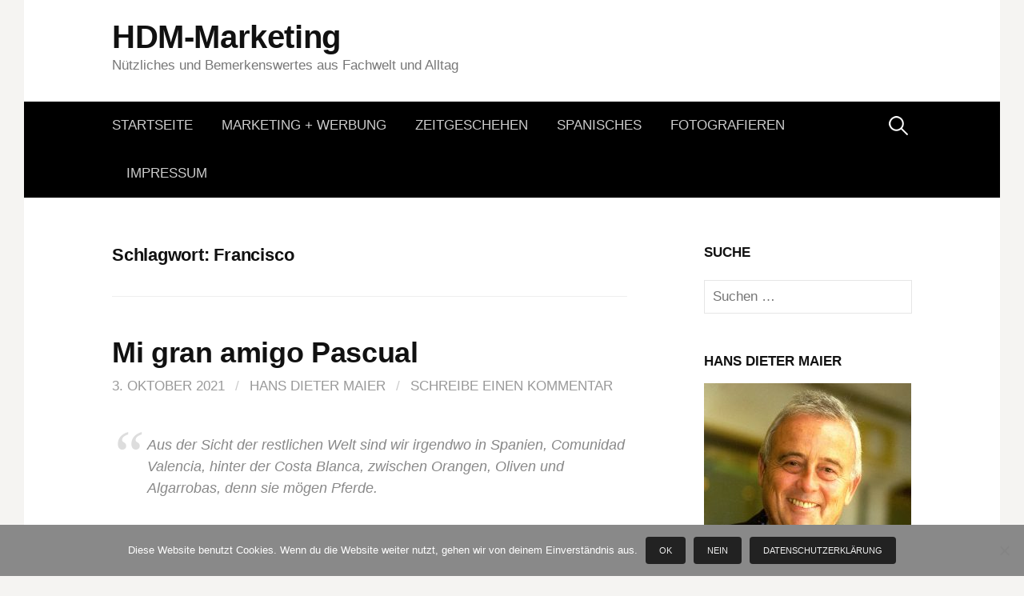

--- FILE ---
content_type: text/html; charset=UTF-8
request_url: https://www.hdm-marketing.de/tag/francisco/
body_size: 20713
content:
<!DOCTYPE html>
<!--[if IE 8]>
<html class="ie8" lang="de">
<![endif]-->
<!--[if !(IE 8) ]><!-->
<html lang="de">
<!--<![endif]-->
<head>
<meta charset="UTF-8">
<meta name="viewport" content="width=device-width, initial-scale=1">
<link rel="profile" href="http://gmpg.org/xfn/11">
<link rel="pingback" href="https://www.hdm-marketing.de/xmlrpc.php">
<!--[if lt IE 9]>
<script src="https://www.hdm-marketing.de/wp-content/themes/first/js/html5shiv.js"></script>
<![endif]-->
<title>Francisco &#8211; HDM-Marketing</title>
<meta name='robots' content='max-image-preview:large' />
<link rel='dns-prefetch' href='//www.hdm-marketing.de' />
<link rel="alternate" type="application/rss+xml" title="HDM-Marketing &raquo; Feed" href="https://www.hdm-marketing.de/feed/" />
<link rel="alternate" type="application/rss+xml" title="HDM-Marketing &raquo; Kommentar-Feed" href="https://www.hdm-marketing.de/comments/feed/" />
<link rel="alternate" type="application/rss+xml" title="HDM-Marketing &raquo; Francisco Schlagwort-Feed" href="https://www.hdm-marketing.de/tag/francisco/feed/" />
<style id='wp-img-auto-sizes-contain-inline-css' type='text/css'>
img:is([sizes=auto i],[sizes^="auto," i]){contain-intrinsic-size:3000px 1500px}
/*# sourceURL=wp-img-auto-sizes-contain-inline-css */
</style>
<style id='wp-emoji-styles-inline-css' type='text/css'>

	img.wp-smiley, img.emoji {
		display: inline !important;
		border: none !important;
		box-shadow: none !important;
		height: 1em !important;
		width: 1em !important;
		margin: 0 0.07em !important;
		vertical-align: -0.1em !important;
		background: none !important;
		padding: 0 !important;
	}
/*# sourceURL=wp-emoji-styles-inline-css */
</style>
<style id='wp-block-library-inline-css' type='text/css'>
:root{--wp-block-synced-color:#7a00df;--wp-block-synced-color--rgb:122,0,223;--wp-bound-block-color:var(--wp-block-synced-color);--wp-editor-canvas-background:#ddd;--wp-admin-theme-color:#007cba;--wp-admin-theme-color--rgb:0,124,186;--wp-admin-theme-color-darker-10:#006ba1;--wp-admin-theme-color-darker-10--rgb:0,107,160.5;--wp-admin-theme-color-darker-20:#005a87;--wp-admin-theme-color-darker-20--rgb:0,90,135;--wp-admin-border-width-focus:2px}@media (min-resolution:192dpi){:root{--wp-admin-border-width-focus:1.5px}}.wp-element-button{cursor:pointer}:root .has-very-light-gray-background-color{background-color:#eee}:root .has-very-dark-gray-background-color{background-color:#313131}:root .has-very-light-gray-color{color:#eee}:root .has-very-dark-gray-color{color:#313131}:root .has-vivid-green-cyan-to-vivid-cyan-blue-gradient-background{background:linear-gradient(135deg,#00d084,#0693e3)}:root .has-purple-crush-gradient-background{background:linear-gradient(135deg,#34e2e4,#4721fb 50%,#ab1dfe)}:root .has-hazy-dawn-gradient-background{background:linear-gradient(135deg,#faaca8,#dad0ec)}:root .has-subdued-olive-gradient-background{background:linear-gradient(135deg,#fafae1,#67a671)}:root .has-atomic-cream-gradient-background{background:linear-gradient(135deg,#fdd79a,#004a59)}:root .has-nightshade-gradient-background{background:linear-gradient(135deg,#330968,#31cdcf)}:root .has-midnight-gradient-background{background:linear-gradient(135deg,#020381,#2874fc)}:root{--wp--preset--font-size--normal:16px;--wp--preset--font-size--huge:42px}.has-regular-font-size{font-size:1em}.has-larger-font-size{font-size:2.625em}.has-normal-font-size{font-size:var(--wp--preset--font-size--normal)}.has-huge-font-size{font-size:var(--wp--preset--font-size--huge)}.has-text-align-center{text-align:center}.has-text-align-left{text-align:left}.has-text-align-right{text-align:right}.has-fit-text{white-space:nowrap!important}#end-resizable-editor-section{display:none}.aligncenter{clear:both}.items-justified-left{justify-content:flex-start}.items-justified-center{justify-content:center}.items-justified-right{justify-content:flex-end}.items-justified-space-between{justify-content:space-between}.screen-reader-text{border:0;clip-path:inset(50%);height:1px;margin:-1px;overflow:hidden;padding:0;position:absolute;width:1px;word-wrap:normal!important}.screen-reader-text:focus{background-color:#ddd;clip-path:none;color:#444;display:block;font-size:1em;height:auto;left:5px;line-height:normal;padding:15px 23px 14px;text-decoration:none;top:5px;width:auto;z-index:100000}html :where(.has-border-color){border-style:solid}html :where([style*=border-top-color]){border-top-style:solid}html :where([style*=border-right-color]){border-right-style:solid}html :where([style*=border-bottom-color]){border-bottom-style:solid}html :where([style*=border-left-color]){border-left-style:solid}html :where([style*=border-width]){border-style:solid}html :where([style*=border-top-width]){border-top-style:solid}html :where([style*=border-right-width]){border-right-style:solid}html :where([style*=border-bottom-width]){border-bottom-style:solid}html :where([style*=border-left-width]){border-left-style:solid}html :where(img[class*=wp-image-]){height:auto;max-width:100%}:where(figure){margin:0 0 1em}html :where(.is-position-sticky){--wp-admin--admin-bar--position-offset:var(--wp-admin--admin-bar--height,0px)}@media screen and (max-width:600px){html :where(.is-position-sticky){--wp-admin--admin-bar--position-offset:0px}}

/*# sourceURL=wp-block-library-inline-css */
</style><style id='wp-block-image-inline-css' type='text/css'>
.wp-block-image>a,.wp-block-image>figure>a{display:inline-block}.wp-block-image img{box-sizing:border-box;height:auto;max-width:100%;vertical-align:bottom}@media not (prefers-reduced-motion){.wp-block-image img.hide{visibility:hidden}.wp-block-image img.show{animation:show-content-image .4s}}.wp-block-image[style*=border-radius] img,.wp-block-image[style*=border-radius]>a{border-radius:inherit}.wp-block-image.has-custom-border img{box-sizing:border-box}.wp-block-image.aligncenter{text-align:center}.wp-block-image.alignfull>a,.wp-block-image.alignwide>a{width:100%}.wp-block-image.alignfull img,.wp-block-image.alignwide img{height:auto;width:100%}.wp-block-image .aligncenter,.wp-block-image .alignleft,.wp-block-image .alignright,.wp-block-image.aligncenter,.wp-block-image.alignleft,.wp-block-image.alignright{display:table}.wp-block-image .aligncenter>figcaption,.wp-block-image .alignleft>figcaption,.wp-block-image .alignright>figcaption,.wp-block-image.aligncenter>figcaption,.wp-block-image.alignleft>figcaption,.wp-block-image.alignright>figcaption{caption-side:bottom;display:table-caption}.wp-block-image .alignleft{float:left;margin:.5em 1em .5em 0}.wp-block-image .alignright{float:right;margin:.5em 0 .5em 1em}.wp-block-image .aligncenter{margin-left:auto;margin-right:auto}.wp-block-image :where(figcaption){margin-bottom:1em;margin-top:.5em}.wp-block-image.is-style-circle-mask img{border-radius:9999px}@supports ((-webkit-mask-image:none) or (mask-image:none)) or (-webkit-mask-image:none){.wp-block-image.is-style-circle-mask img{border-radius:0;-webkit-mask-image:url('data:image/svg+xml;utf8,<svg viewBox="0 0 100 100" xmlns="http://www.w3.org/2000/svg"><circle cx="50" cy="50" r="50"/></svg>');mask-image:url('data:image/svg+xml;utf8,<svg viewBox="0 0 100 100" xmlns="http://www.w3.org/2000/svg"><circle cx="50" cy="50" r="50"/></svg>');mask-mode:alpha;-webkit-mask-position:center;mask-position:center;-webkit-mask-repeat:no-repeat;mask-repeat:no-repeat;-webkit-mask-size:contain;mask-size:contain}}:root :where(.wp-block-image.is-style-rounded img,.wp-block-image .is-style-rounded img){border-radius:9999px}.wp-block-image figure{margin:0}.wp-lightbox-container{display:flex;flex-direction:column;position:relative}.wp-lightbox-container img{cursor:zoom-in}.wp-lightbox-container img:hover+button{opacity:1}.wp-lightbox-container button{align-items:center;backdrop-filter:blur(16px) saturate(180%);background-color:#5a5a5a40;border:none;border-radius:4px;cursor:zoom-in;display:flex;height:20px;justify-content:center;opacity:0;padding:0;position:absolute;right:16px;text-align:center;top:16px;width:20px;z-index:100}@media not (prefers-reduced-motion){.wp-lightbox-container button{transition:opacity .2s ease}}.wp-lightbox-container button:focus-visible{outline:3px auto #5a5a5a40;outline:3px auto -webkit-focus-ring-color;outline-offset:3px}.wp-lightbox-container button:hover{cursor:pointer;opacity:1}.wp-lightbox-container button:focus{opacity:1}.wp-lightbox-container button:focus,.wp-lightbox-container button:hover,.wp-lightbox-container button:not(:hover):not(:active):not(.has-background){background-color:#5a5a5a40;border:none}.wp-lightbox-overlay{box-sizing:border-box;cursor:zoom-out;height:100vh;left:0;overflow:hidden;position:fixed;top:0;visibility:hidden;width:100%;z-index:100000}.wp-lightbox-overlay .close-button{align-items:center;cursor:pointer;display:flex;justify-content:center;min-height:40px;min-width:40px;padding:0;position:absolute;right:calc(env(safe-area-inset-right) + 16px);top:calc(env(safe-area-inset-top) + 16px);z-index:5000000}.wp-lightbox-overlay .close-button:focus,.wp-lightbox-overlay .close-button:hover,.wp-lightbox-overlay .close-button:not(:hover):not(:active):not(.has-background){background:none;border:none}.wp-lightbox-overlay .lightbox-image-container{height:var(--wp--lightbox-container-height);left:50%;overflow:hidden;position:absolute;top:50%;transform:translate(-50%,-50%);transform-origin:top left;width:var(--wp--lightbox-container-width);z-index:9999999999}.wp-lightbox-overlay .wp-block-image{align-items:center;box-sizing:border-box;display:flex;height:100%;justify-content:center;margin:0;position:relative;transform-origin:0 0;width:100%;z-index:3000000}.wp-lightbox-overlay .wp-block-image img{height:var(--wp--lightbox-image-height);min-height:var(--wp--lightbox-image-height);min-width:var(--wp--lightbox-image-width);width:var(--wp--lightbox-image-width)}.wp-lightbox-overlay .wp-block-image figcaption{display:none}.wp-lightbox-overlay button{background:none;border:none}.wp-lightbox-overlay .scrim{background-color:#fff;height:100%;opacity:.9;position:absolute;width:100%;z-index:2000000}.wp-lightbox-overlay.active{visibility:visible}@media not (prefers-reduced-motion){.wp-lightbox-overlay.active{animation:turn-on-visibility .25s both}.wp-lightbox-overlay.active img{animation:turn-on-visibility .35s both}.wp-lightbox-overlay.show-closing-animation:not(.active){animation:turn-off-visibility .35s both}.wp-lightbox-overlay.show-closing-animation:not(.active) img{animation:turn-off-visibility .25s both}.wp-lightbox-overlay.zoom.active{animation:none;opacity:1;visibility:visible}.wp-lightbox-overlay.zoom.active .lightbox-image-container{animation:lightbox-zoom-in .4s}.wp-lightbox-overlay.zoom.active .lightbox-image-container img{animation:none}.wp-lightbox-overlay.zoom.active .scrim{animation:turn-on-visibility .4s forwards}.wp-lightbox-overlay.zoom.show-closing-animation:not(.active){animation:none}.wp-lightbox-overlay.zoom.show-closing-animation:not(.active) .lightbox-image-container{animation:lightbox-zoom-out .4s}.wp-lightbox-overlay.zoom.show-closing-animation:not(.active) .lightbox-image-container img{animation:none}.wp-lightbox-overlay.zoom.show-closing-animation:not(.active) .scrim{animation:turn-off-visibility .4s forwards}}@keyframes show-content-image{0%{visibility:hidden}99%{visibility:hidden}to{visibility:visible}}@keyframes turn-on-visibility{0%{opacity:0}to{opacity:1}}@keyframes turn-off-visibility{0%{opacity:1;visibility:visible}99%{opacity:0;visibility:visible}to{opacity:0;visibility:hidden}}@keyframes lightbox-zoom-in{0%{transform:translate(calc((-100vw + var(--wp--lightbox-scrollbar-width))/2 + var(--wp--lightbox-initial-left-position)),calc(-50vh + var(--wp--lightbox-initial-top-position))) scale(var(--wp--lightbox-scale))}to{transform:translate(-50%,-50%) scale(1)}}@keyframes lightbox-zoom-out{0%{transform:translate(-50%,-50%) scale(1);visibility:visible}99%{visibility:visible}to{transform:translate(calc((-100vw + var(--wp--lightbox-scrollbar-width))/2 + var(--wp--lightbox-initial-left-position)),calc(-50vh + var(--wp--lightbox-initial-top-position))) scale(var(--wp--lightbox-scale));visibility:hidden}}
/*# sourceURL=https://www.hdm-marketing.de/wp-includes/blocks/image/style.min.css */
</style>
<style id='wp-block-media-text-inline-css' type='text/css'>
.wp-block-media-text{box-sizing:border-box;
  /*!rtl:begin:ignore*/direction:ltr;
  /*!rtl:end:ignore*/display:grid;grid-template-columns:50% 1fr;grid-template-rows:auto}.wp-block-media-text.has-media-on-the-right{grid-template-columns:1fr 50%}.wp-block-media-text.is-vertically-aligned-top>.wp-block-media-text__content,.wp-block-media-text.is-vertically-aligned-top>.wp-block-media-text__media{align-self:start}.wp-block-media-text.is-vertically-aligned-center>.wp-block-media-text__content,.wp-block-media-text.is-vertically-aligned-center>.wp-block-media-text__media,.wp-block-media-text>.wp-block-media-text__content,.wp-block-media-text>.wp-block-media-text__media{align-self:center}.wp-block-media-text.is-vertically-aligned-bottom>.wp-block-media-text__content,.wp-block-media-text.is-vertically-aligned-bottom>.wp-block-media-text__media{align-self:end}.wp-block-media-text>.wp-block-media-text__media{
  /*!rtl:begin:ignore*/grid-column:1;grid-row:1;
  /*!rtl:end:ignore*/margin:0}.wp-block-media-text>.wp-block-media-text__content{direction:ltr;
  /*!rtl:begin:ignore*/grid-column:2;grid-row:1;
  /*!rtl:end:ignore*/padding:0 8%;word-break:break-word}.wp-block-media-text.has-media-on-the-right>.wp-block-media-text__media{
  /*!rtl:begin:ignore*/grid-column:2;grid-row:1
  /*!rtl:end:ignore*/}.wp-block-media-text.has-media-on-the-right>.wp-block-media-text__content{
  /*!rtl:begin:ignore*/grid-column:1;grid-row:1
  /*!rtl:end:ignore*/}.wp-block-media-text__media a{display:block}.wp-block-media-text__media img,.wp-block-media-text__media video{height:auto;max-width:unset;vertical-align:middle;width:100%}.wp-block-media-text.is-image-fill>.wp-block-media-text__media{background-size:cover;height:100%;min-height:250px}.wp-block-media-text.is-image-fill>.wp-block-media-text__media>a{display:block;height:100%}.wp-block-media-text.is-image-fill>.wp-block-media-text__media img{height:1px;margin:-1px;overflow:hidden;padding:0;position:absolute;width:1px;clip:rect(0,0,0,0);border:0}.wp-block-media-text.is-image-fill-element>.wp-block-media-text__media{height:100%;min-height:250px}.wp-block-media-text.is-image-fill-element>.wp-block-media-text__media>a{display:block;height:100%}.wp-block-media-text.is-image-fill-element>.wp-block-media-text__media img{height:100%;object-fit:cover;width:100%}@media (max-width:600px){.wp-block-media-text.is-stacked-on-mobile{grid-template-columns:100%!important}.wp-block-media-text.is-stacked-on-mobile>.wp-block-media-text__media{grid-column:1;grid-row:1}.wp-block-media-text.is-stacked-on-mobile>.wp-block-media-text__content{grid-column:1;grid-row:2}}
/*# sourceURL=https://www.hdm-marketing.de/wp-includes/blocks/media-text/style.min.css */
</style>
<style id='wp-block-columns-inline-css' type='text/css'>
.wp-block-columns{box-sizing:border-box;display:flex;flex-wrap:wrap!important}@media (min-width:782px){.wp-block-columns{flex-wrap:nowrap!important}}.wp-block-columns{align-items:normal!important}.wp-block-columns.are-vertically-aligned-top{align-items:flex-start}.wp-block-columns.are-vertically-aligned-center{align-items:center}.wp-block-columns.are-vertically-aligned-bottom{align-items:flex-end}@media (max-width:781px){.wp-block-columns:not(.is-not-stacked-on-mobile)>.wp-block-column{flex-basis:100%!important}}@media (min-width:782px){.wp-block-columns:not(.is-not-stacked-on-mobile)>.wp-block-column{flex-basis:0;flex-grow:1}.wp-block-columns:not(.is-not-stacked-on-mobile)>.wp-block-column[style*=flex-basis]{flex-grow:0}}.wp-block-columns.is-not-stacked-on-mobile{flex-wrap:nowrap!important}.wp-block-columns.is-not-stacked-on-mobile>.wp-block-column{flex-basis:0;flex-grow:1}.wp-block-columns.is-not-stacked-on-mobile>.wp-block-column[style*=flex-basis]{flex-grow:0}:where(.wp-block-columns){margin-bottom:1.75em}:where(.wp-block-columns.has-background){padding:1.25em 2.375em}.wp-block-column{flex-grow:1;min-width:0;overflow-wrap:break-word;word-break:break-word}.wp-block-column.is-vertically-aligned-top{align-self:flex-start}.wp-block-column.is-vertically-aligned-center{align-self:center}.wp-block-column.is-vertically-aligned-bottom{align-self:flex-end}.wp-block-column.is-vertically-aligned-stretch{align-self:stretch}.wp-block-column.is-vertically-aligned-bottom,.wp-block-column.is-vertically-aligned-center,.wp-block-column.is-vertically-aligned-top{width:100%}
/*# sourceURL=https://www.hdm-marketing.de/wp-includes/blocks/columns/style.min.css */
</style>
<style id='wp-block-paragraph-inline-css' type='text/css'>
.is-small-text{font-size:.875em}.is-regular-text{font-size:1em}.is-large-text{font-size:2.25em}.is-larger-text{font-size:3em}.has-drop-cap:not(:focus):first-letter{float:left;font-size:8.4em;font-style:normal;font-weight:100;line-height:.68;margin:.05em .1em 0 0;text-transform:uppercase}body.rtl .has-drop-cap:not(:focus):first-letter{float:none;margin-left:.1em}p.has-drop-cap.has-background{overflow:hidden}:root :where(p.has-background){padding:1.25em 2.375em}:where(p.has-text-color:not(.has-link-color)) a{color:inherit}p.has-text-align-left[style*="writing-mode:vertical-lr"],p.has-text-align-right[style*="writing-mode:vertical-rl"]{rotate:180deg}
/*# sourceURL=https://www.hdm-marketing.de/wp-includes/blocks/paragraph/style.min.css */
</style>
<style id='wp-block-quote-inline-css' type='text/css'>
.wp-block-quote{box-sizing:border-box;overflow-wrap:break-word}.wp-block-quote.is-large:where(:not(.is-style-plain)),.wp-block-quote.is-style-large:where(:not(.is-style-plain)){margin-bottom:1em;padding:0 1em}.wp-block-quote.is-large:where(:not(.is-style-plain)) p,.wp-block-quote.is-style-large:where(:not(.is-style-plain)) p{font-size:1.5em;font-style:italic;line-height:1.6}.wp-block-quote.is-large:where(:not(.is-style-plain)) cite,.wp-block-quote.is-large:where(:not(.is-style-plain)) footer,.wp-block-quote.is-style-large:where(:not(.is-style-plain)) cite,.wp-block-quote.is-style-large:where(:not(.is-style-plain)) footer{font-size:1.125em;text-align:right}.wp-block-quote>cite{display:block}
/*# sourceURL=https://www.hdm-marketing.de/wp-includes/blocks/quote/style.min.css */
</style>
<style id='global-styles-inline-css' type='text/css'>
:root{--wp--preset--aspect-ratio--square: 1;--wp--preset--aspect-ratio--4-3: 4/3;--wp--preset--aspect-ratio--3-4: 3/4;--wp--preset--aspect-ratio--3-2: 3/2;--wp--preset--aspect-ratio--2-3: 2/3;--wp--preset--aspect-ratio--16-9: 16/9;--wp--preset--aspect-ratio--9-16: 9/16;--wp--preset--color--black: #000000;--wp--preset--color--cyan-bluish-gray: #abb8c3;--wp--preset--color--white: #ffffff;--wp--preset--color--pale-pink: #f78da7;--wp--preset--color--vivid-red: #cf2e2e;--wp--preset--color--luminous-vivid-orange: #ff6900;--wp--preset--color--luminous-vivid-amber: #fcb900;--wp--preset--color--light-green-cyan: #7bdcb5;--wp--preset--color--vivid-green-cyan: #00d084;--wp--preset--color--pale-cyan-blue: #8ed1fc;--wp--preset--color--vivid-cyan-blue: #0693e3;--wp--preset--color--vivid-purple: #9b51e0;--wp--preset--gradient--vivid-cyan-blue-to-vivid-purple: linear-gradient(135deg,rgb(6,147,227) 0%,rgb(155,81,224) 100%);--wp--preset--gradient--light-green-cyan-to-vivid-green-cyan: linear-gradient(135deg,rgb(122,220,180) 0%,rgb(0,208,130) 100%);--wp--preset--gradient--luminous-vivid-amber-to-luminous-vivid-orange: linear-gradient(135deg,rgb(252,185,0) 0%,rgb(255,105,0) 100%);--wp--preset--gradient--luminous-vivid-orange-to-vivid-red: linear-gradient(135deg,rgb(255,105,0) 0%,rgb(207,46,46) 100%);--wp--preset--gradient--very-light-gray-to-cyan-bluish-gray: linear-gradient(135deg,rgb(238,238,238) 0%,rgb(169,184,195) 100%);--wp--preset--gradient--cool-to-warm-spectrum: linear-gradient(135deg,rgb(74,234,220) 0%,rgb(151,120,209) 20%,rgb(207,42,186) 40%,rgb(238,44,130) 60%,rgb(251,105,98) 80%,rgb(254,248,76) 100%);--wp--preset--gradient--blush-light-purple: linear-gradient(135deg,rgb(255,206,236) 0%,rgb(152,150,240) 100%);--wp--preset--gradient--blush-bordeaux: linear-gradient(135deg,rgb(254,205,165) 0%,rgb(254,45,45) 50%,rgb(107,0,62) 100%);--wp--preset--gradient--luminous-dusk: linear-gradient(135deg,rgb(255,203,112) 0%,rgb(199,81,192) 50%,rgb(65,88,208) 100%);--wp--preset--gradient--pale-ocean: linear-gradient(135deg,rgb(255,245,203) 0%,rgb(182,227,212) 50%,rgb(51,167,181) 100%);--wp--preset--gradient--electric-grass: linear-gradient(135deg,rgb(202,248,128) 0%,rgb(113,206,126) 100%);--wp--preset--gradient--midnight: linear-gradient(135deg,rgb(2,3,129) 0%,rgb(40,116,252) 100%);--wp--preset--font-size--small: 13px;--wp--preset--font-size--medium: 20px;--wp--preset--font-size--large: 36px;--wp--preset--font-size--x-large: 42px;--wp--preset--spacing--20: 0.44rem;--wp--preset--spacing--30: 0.67rem;--wp--preset--spacing--40: 1rem;--wp--preset--spacing--50: 1.5rem;--wp--preset--spacing--60: 2.25rem;--wp--preset--spacing--70: 3.38rem;--wp--preset--spacing--80: 5.06rem;--wp--preset--shadow--natural: 6px 6px 9px rgba(0, 0, 0, 0.2);--wp--preset--shadow--deep: 12px 12px 50px rgba(0, 0, 0, 0.4);--wp--preset--shadow--sharp: 6px 6px 0px rgba(0, 0, 0, 0.2);--wp--preset--shadow--outlined: 6px 6px 0px -3px rgb(255, 255, 255), 6px 6px rgb(0, 0, 0);--wp--preset--shadow--crisp: 6px 6px 0px rgb(0, 0, 0);}:where(.is-layout-flex){gap: 0.5em;}:where(.is-layout-grid){gap: 0.5em;}body .is-layout-flex{display: flex;}.is-layout-flex{flex-wrap: wrap;align-items: center;}.is-layout-flex > :is(*, div){margin: 0;}body .is-layout-grid{display: grid;}.is-layout-grid > :is(*, div){margin: 0;}:where(.wp-block-columns.is-layout-flex){gap: 2em;}:where(.wp-block-columns.is-layout-grid){gap: 2em;}:where(.wp-block-post-template.is-layout-flex){gap: 1.25em;}:where(.wp-block-post-template.is-layout-grid){gap: 1.25em;}.has-black-color{color: var(--wp--preset--color--black) !important;}.has-cyan-bluish-gray-color{color: var(--wp--preset--color--cyan-bluish-gray) !important;}.has-white-color{color: var(--wp--preset--color--white) !important;}.has-pale-pink-color{color: var(--wp--preset--color--pale-pink) !important;}.has-vivid-red-color{color: var(--wp--preset--color--vivid-red) !important;}.has-luminous-vivid-orange-color{color: var(--wp--preset--color--luminous-vivid-orange) !important;}.has-luminous-vivid-amber-color{color: var(--wp--preset--color--luminous-vivid-amber) !important;}.has-light-green-cyan-color{color: var(--wp--preset--color--light-green-cyan) !important;}.has-vivid-green-cyan-color{color: var(--wp--preset--color--vivid-green-cyan) !important;}.has-pale-cyan-blue-color{color: var(--wp--preset--color--pale-cyan-blue) !important;}.has-vivid-cyan-blue-color{color: var(--wp--preset--color--vivid-cyan-blue) !important;}.has-vivid-purple-color{color: var(--wp--preset--color--vivid-purple) !important;}.has-black-background-color{background-color: var(--wp--preset--color--black) !important;}.has-cyan-bluish-gray-background-color{background-color: var(--wp--preset--color--cyan-bluish-gray) !important;}.has-white-background-color{background-color: var(--wp--preset--color--white) !important;}.has-pale-pink-background-color{background-color: var(--wp--preset--color--pale-pink) !important;}.has-vivid-red-background-color{background-color: var(--wp--preset--color--vivid-red) !important;}.has-luminous-vivid-orange-background-color{background-color: var(--wp--preset--color--luminous-vivid-orange) !important;}.has-luminous-vivid-amber-background-color{background-color: var(--wp--preset--color--luminous-vivid-amber) !important;}.has-light-green-cyan-background-color{background-color: var(--wp--preset--color--light-green-cyan) !important;}.has-vivid-green-cyan-background-color{background-color: var(--wp--preset--color--vivid-green-cyan) !important;}.has-pale-cyan-blue-background-color{background-color: var(--wp--preset--color--pale-cyan-blue) !important;}.has-vivid-cyan-blue-background-color{background-color: var(--wp--preset--color--vivid-cyan-blue) !important;}.has-vivid-purple-background-color{background-color: var(--wp--preset--color--vivid-purple) !important;}.has-black-border-color{border-color: var(--wp--preset--color--black) !important;}.has-cyan-bluish-gray-border-color{border-color: var(--wp--preset--color--cyan-bluish-gray) !important;}.has-white-border-color{border-color: var(--wp--preset--color--white) !important;}.has-pale-pink-border-color{border-color: var(--wp--preset--color--pale-pink) !important;}.has-vivid-red-border-color{border-color: var(--wp--preset--color--vivid-red) !important;}.has-luminous-vivid-orange-border-color{border-color: var(--wp--preset--color--luminous-vivid-orange) !important;}.has-luminous-vivid-amber-border-color{border-color: var(--wp--preset--color--luminous-vivid-amber) !important;}.has-light-green-cyan-border-color{border-color: var(--wp--preset--color--light-green-cyan) !important;}.has-vivid-green-cyan-border-color{border-color: var(--wp--preset--color--vivid-green-cyan) !important;}.has-pale-cyan-blue-border-color{border-color: var(--wp--preset--color--pale-cyan-blue) !important;}.has-vivid-cyan-blue-border-color{border-color: var(--wp--preset--color--vivid-cyan-blue) !important;}.has-vivid-purple-border-color{border-color: var(--wp--preset--color--vivid-purple) !important;}.has-vivid-cyan-blue-to-vivid-purple-gradient-background{background: var(--wp--preset--gradient--vivid-cyan-blue-to-vivid-purple) !important;}.has-light-green-cyan-to-vivid-green-cyan-gradient-background{background: var(--wp--preset--gradient--light-green-cyan-to-vivid-green-cyan) !important;}.has-luminous-vivid-amber-to-luminous-vivid-orange-gradient-background{background: var(--wp--preset--gradient--luminous-vivid-amber-to-luminous-vivid-orange) !important;}.has-luminous-vivid-orange-to-vivid-red-gradient-background{background: var(--wp--preset--gradient--luminous-vivid-orange-to-vivid-red) !important;}.has-very-light-gray-to-cyan-bluish-gray-gradient-background{background: var(--wp--preset--gradient--very-light-gray-to-cyan-bluish-gray) !important;}.has-cool-to-warm-spectrum-gradient-background{background: var(--wp--preset--gradient--cool-to-warm-spectrum) !important;}.has-blush-light-purple-gradient-background{background: var(--wp--preset--gradient--blush-light-purple) !important;}.has-blush-bordeaux-gradient-background{background: var(--wp--preset--gradient--blush-bordeaux) !important;}.has-luminous-dusk-gradient-background{background: var(--wp--preset--gradient--luminous-dusk) !important;}.has-pale-ocean-gradient-background{background: var(--wp--preset--gradient--pale-ocean) !important;}.has-electric-grass-gradient-background{background: var(--wp--preset--gradient--electric-grass) !important;}.has-midnight-gradient-background{background: var(--wp--preset--gradient--midnight) !important;}.has-small-font-size{font-size: var(--wp--preset--font-size--small) !important;}.has-medium-font-size{font-size: var(--wp--preset--font-size--medium) !important;}.has-large-font-size{font-size: var(--wp--preset--font-size--large) !important;}.has-x-large-font-size{font-size: var(--wp--preset--font-size--x-large) !important;}
:where(.wp-block-columns.is-layout-flex){gap: 2em;}:where(.wp-block-columns.is-layout-grid){gap: 2em;}
/*# sourceURL=global-styles-inline-css */
</style>
<style id='core-block-supports-inline-css' type='text/css'>
.wp-container-core-columns-is-layout-9d6595d7{flex-wrap:nowrap;}
/*# sourceURL=core-block-supports-inline-css */
</style>

<style id='classic-theme-styles-inline-css' type='text/css'>
/*! This file is auto-generated */
.wp-block-button__link{color:#fff;background-color:#32373c;border-radius:9999px;box-shadow:none;text-decoration:none;padding:calc(.667em + 2px) calc(1.333em + 2px);font-size:1.125em}.wp-block-file__button{background:#32373c;color:#fff;text-decoration:none}
/*# sourceURL=/wp-includes/css/classic-themes.min.css */
</style>
<link rel='stylesheet' id='cookie-notice-front-css' href='https://www.hdm-marketing.de/wp-content/plugins/cookie-notice/css/front.min.css?ver=2.5.11' type='text/css' media='all' />
<link rel='stylesheet' id='first-genericons-css' href='https://www.hdm-marketing.de/wp-content/themes/first/genericons/genericons.css?ver=3.3' type='text/css' media='all' />
<link rel='stylesheet' id='first-normalize-css' href='https://www.hdm-marketing.de/wp-content/themes/first/css/normalize.css?ver=3.0.2' type='text/css' media='all' />
<link rel='stylesheet' id='first-style-css' href='https://www.hdm-marketing.de/wp-content/themes/first/style.css?ver=2.0.4' type='text/css' media='all' />
<script type="text/javascript" id="cookie-notice-front-js-before">
/* <![CDATA[ */
var cnArgs = {"ajaxUrl":"https:\/\/www.hdm-marketing.de\/wp-admin\/admin-ajax.php","nonce":"b37a09f429","hideEffect":"slide","position":"bottom","onScroll":true,"onScrollOffset":100,"onClick":false,"cookieName":"cookie_notice_accepted","cookieTime":2592000,"cookieTimeRejected":2592000,"globalCookie":false,"redirection":true,"cache":false,"revokeCookies":true,"revokeCookiesOpt":"automatic"};

//# sourceURL=cookie-notice-front-js-before
/* ]]> */
</script>
<script type="text/javascript" src="https://www.hdm-marketing.de/wp-content/plugins/cookie-notice/js/front.min.js?ver=2.5.11" id="cookie-notice-front-js"></script>
<link rel="https://api.w.org/" href="https://www.hdm-marketing.de/wp-json/" /><link rel="alternate" title="JSON" type="application/json" href="https://www.hdm-marketing.de/wp-json/wp/v2/tags/917" /><link rel="EditURI" type="application/rsd+xml" title="RSD" href="https://www.hdm-marketing.de/xmlrpc.php?rsd" />
<meta name="generator" content="WordPress 6.9" />
	<style type="text/css">
		/* Fonts */
				body {
								}
				@media screen and (max-width: 782px) {
								}
				
		/* Colors */
								.site-bar, .main-navigation ul ul {
				background-color: #000000;
			}
														
				/* Title */
			.site-title {
																															}
								
			</style>
		<style type="text/css" id="first-custom-css">
		body.category .page-header {
    display: none;
}	</style>
	</head>

<body class="archive tag tag-francisco tag-917 wp-theme-first cookies-not-set has-avatars boxed header-side footer-side footer-0">
<div id="page" class="hfeed site">
	<a class="skip-link screen-reader-text" href="#content">Springe zum Inhalt</a>

	<header id="masthead" class="site-header" role="banner">
		<div class="site-top">
			<div class="site-top-table">
				<div class="site-branding">
												<h1 class="site-title"><a href="https://www.hdm-marketing.de/" rel="home">HDM-Marketing</a></h1>
												<div class="site-description">Nützliches und Bemerkenswertes aus Fachwelt und Alltag</div>
								</div>

							</div>
		</div>

				<div class="site-bar">
			<nav id="site-navigation" class="main-navigation" role="navigation">
				<div class="menu-toggle">Menü</div>
				<div class="menu-oberes-menue-container"><ul id="menu-oberes-menue" class="menu"><li id="menu-item-41" class="menu-item menu-item-type-custom menu-item-object-custom menu-item-home menu-item-41"><a href="https://www.hdm-marketing.de/">Startseite</a></li>
<li id="menu-item-335" class="menu-item menu-item-type-taxonomy menu-item-object-category menu-item-335"><a href="https://www.hdm-marketing.de/category/marketing/">Marketing + Werbung</a></li>
<li id="menu-item-493" class="menu-item menu-item-type-taxonomy menu-item-object-category menu-item-493"><a href="https://www.hdm-marketing.de/category/unsere-zeit/">Zeitgeschehen</a></li>
<li id="menu-item-373" class="menu-item menu-item-type-taxonomy menu-item-object-category menu-item-373"><a href="https://www.hdm-marketing.de/category/spanisches/">Spanisches</a></li>
<li id="menu-item-381" class="menu-item menu-item-type-taxonomy menu-item-object-category menu-item-381"><a href="https://www.hdm-marketing.de/category/fotos/">Fotografieren</a></li>
<li id="menu-item-1550" class="menu-item menu-item-type-post_type menu-item-object-page menu-item-1550"><a href="https://www.hdm-marketing.de/impressum/">Impressum</a></li>
</ul></div>								<form role="search" method="get" class="search-form" action="https://www.hdm-marketing.de/">
				<label>
					<span class="screen-reader-text">Suche nach:</span>
					<input type="search" class="search-field" placeholder="Suchen …" value="" name="s" />
				</label>
				<input type="submit" class="search-submit" value="Suchen" />
			</form>							</nav><!-- #site-navigation -->
		</div>
		
			</header><!-- #masthead -->

	<div id="content" class="site-content">

	<section id="primary" class="content-area">
		<main id="main" class="site-main" role="main">

		
			<header class="page-header">
				<h1 class="page-title">Schlagwort: <span>Francisco</span></h1>			</header><!-- .page-header -->

						
				
<article id="post-6261" class="post-6261 post type-post status-publish format-standard hentry category-allgemein category-spanisches tag-adelaida tag-angela tag-arroz-meloso tag-aussenkueche tag-aziz tag-campesino tag-comunidad-valenciana tag-el-cantero tag-el-pegoli tag-fernando tag-francisco tag-gran-amigo tag-jesus tag-jose-ramon-pons-ferrer tag-las-rotas tag-mandarinen tag-mari tag-mercadonas tag-ondara tag-pascual tag-pego tag-reme tag-rosa tag-rote-rosen tag-ruth tag-salvador tag-vale tag-vicent tag-xelo">
	<header class="entry-header">
		<h1 class="entry-title"><a href="https://www.hdm-marketing.de/2021/10/03/mi-gran-amigo-pascual/" rel="bookmark">Mi gran amigo Pascual</a></h1>
			<div class="entry-meta entry-header-meta">
		<span class="posted-on">
			<a href="https://www.hdm-marketing.de/2021/10/03/mi-gran-amigo-pascual/" rel="bookmark"><time class="entry-date published updated" datetime="2021-10-03T11:31:01+02:00">3. Oktober 2021</time></a>		</span>
				<span class="byline"><span class="meta-sep"> / </span>
			<span class="author vcard">
				<a class="url fn n" href="https://www.hdm-marketing.de/author/maier-blog-wp/">Hans Dieter Maier</a>			</span>
		</span>
						<span class="comments-link"><span class="meta-sep"> / </span> <a href="https://www.hdm-marketing.de/2021/10/03/mi-gran-amigo-pascual/#respond">Schreibe einen Kommentar</a></span>
					</div><!-- .entry-meta -->
				</header><!-- .entry-header -->

		<div class="entry-content">
		
<blockquote class="wp-block-quote is-layout-flow wp-block-quote-is-layout-flow"><p>Aus der Sicht der restlichen Welt sind wir irgendwo in Spanien, Comunidad Valencia, hinter der Costa Blanca, zwischen Orangen, Oliven und Algarrobas, denn sie mögen Pferde. <br></p><p>In unseren folgenden Bildern und Zeilen über diesen Mikrokosmos wird’s persönlich. Die Protagonisten sind einverstanden … <em>vale, si tu quieres</em>. Der geneigte Leser möge entscheiden ob er uns hier folgt. Unser Ziel, ein kleiner aber bedeutender und echter Einblick und Ausschnitt aus dem Leben auf dem Land. Mich reizt dies mehr als die Sonne Spaniens.</p><p>In diesem August, morgens zwischen sieben und acht, ist er im Kreis seiner Familie zufrieden eingeschlafen. Wir haben uns ein paar Tage zuvor noch umarmt &#8211; <em>hasta la proxima semana</em>, versuchen wir dabei guter Dinge zu sein. </p><p>Aber er lebt. So empfinden wir es.</p><p>Pascual ist unser Nachbar und Freund. Ein valencianischer, besser pegolinischer Campesino wie er im Buche steht, verwurzelt mit seinem angestammten beträchtlichen Stück Land hier in Pego. Als wir ihn kennen lernten, als die <em>Mercadonas</em> noch kleiner waren, verkauft er seine Köstlichkeiten &#8211; Orangen, Mandarinen, Gemüse &#8211; in der Markthalle des nahen Ondara. </p><p>Früher als seine Frau noch lebte, eine veritable Kräuterkennerin (<em>herborista</em>), auch in Dénia und Orba. Später sind eher Spitzenrestaurants seine Kunden, wie das des Pegolinos Pepe, <em>El Pegoli</em>, in Dénias traditionellem Nobelviertel <em>Las Rotas</em>. Und, er kümmert sich jetzt um seine und unsere Früchte, zieht Gemüse für Familie und Freunde. Irgendwann im Jahr rechnen wir dann seine wertvolle Arbeit für uns auf einem Zettel ab.</p><p>Unsere Finca liegt vom Pueblo Pego aus noch ein paar hundert Meter weiter und höher als seine, am Ende des Weges vor dem unwegsamen Berg, auf dem wir noch nie waren, mit der uns damals unabdingbar wichtigen Sicht aufs Meer. Pascual ist die letzte Adresse auf dem Weg zu uns. </p><p>Unser Land gehörte früher zum Grundbesitz seiner Familie. Als wir es von Zwischenbesitzern übernehmen, bitten wir ihn so zu tun als gehöre es wieder zu ihm. Dabei ist es bis heute geblieben. Jetzt tritt Sohn Pascual nahtlos in seine ihm und uns vertrauten Spuren. <em>Eso es la vida</em> beruhigen wir uns gegenseitig.</p><p>Jetzt gab es ihm zu Ehren eine kleine Fiesta. In seiner <em>Casita de Campo</em>, der letzten Adresse auf dem Weg zu uns, der dann endet. Und er, <em>mi gran amigo Pascual</em>, er war immer dabei und unter uns.</p></blockquote>



<p><strong>Tratando de encontrar una buena traducción para nuestros amigos españoles, Hans</strong></p>



<p>Desde el punto de vista del resto del mundo estamos en algún lugar de España, Comunidad Valencia, detrás de la Costa Blanca, entre naranjas, aceitunas y algarrobas, porque les gustan los caballos.</p>



<p>En nuestras siguientes imágenes y líneas sobre este microcosmos, se vuelve personal. Los protagonistas coinciden &#8230; <em>vale, si tu quieres</em>. El lector inclinado puede decidir si nos sigue. Nuestro objetivo: una pequeña pero significativa y real visión y extracto de la vida aquí en el campo. Esto me atrae más que el sol de España.</p>



<p>Este agosto, entre las siete y las ocho de la mañana, se durmió contento en medio de su familia. Nos abrazamos unos días antes, <em>hasta la próxima semana</em>, tratemos de estar de buen humor.</p>



<p><em>Pero está vivo. Así es como nos sentimos.</em></p>



<p>Pascual es nuestro vecino y amigo. Un valenciano, mejor campesino pegolín tal como aparece en el libro, arraigado en su tierra ancestral aquí en Pego. Cuando lo conocimos, cuando las <em>Mercadonas</em> eran aún más pequeñas, vende sus deliciosos productos &#8211; naranjas, mandarinas, verduras &#8211; en el mercado de la cercana Ondara.</p>



<p>Anteriormente cuando aún vivía su mujer Ángela, auténtica herborista, también en Dénia y Orba. Más tarde, sus clientes suelen ser los mejores restaurantes, como el de Pegolinos Pepe, <em>El Pegoli</em>, en el tradicional y elegante barrio de Las Rotas de Dénia. Y ahora se ocupa de sus frutas y de las nuestras, saca verduras para la familia y los amigos. En algún momento del año asentaremos su valioso trabajo para nosotros en un papelito.</p>



<p>Nuestra finca está unos cientos de metros más lejos y más alta que la suya del pueblo Pego, al final del camino frente a la montaña infranqueable, en la que nunca hemos estado, con la vista del mar, que antes era indispensable para nosotros. Pascual es la última dirección en el camino hacia nosotros.</p>



<p>Nuestra tierra solía ser parte de la propiedad de su familia. Cuando lo tomamos de los propietarios intermedios, le pedimos que finja que es suyo. Ha permanecido así hasta el día de hoy. Ahora el hijo Pascual sigue sus pasos familiares. <em>Eso es la vida vamos a calmarnos.</em></p>



<p>Ahora había una pequeña fiesta en su honor. En su casita de campo, la última dirección de camino a nosotros, que luego termina. Y él, mi gran amigo Pascual, siempre estuvo con nosotros y entre nosotros.</p>



<div class="wp-block-image"><figure class="aligncenter size-large is-resized"><img fetchpriority="high" decoding="async" src="https://www.hdm-marketing.de/wp-content/uploads/2021/09/DSC_8986-1-644x859.jpg" alt="" class="wp-image-6275" width="839" height="1119"/><figcaption>Die lange Tafel liegt da, wo sonst zuweilen die Pferdekutsche steht <br><br>Links Pascuals <em>Nietas</em> Ruth und Rosa, die <em>Hijas</em> von Reme und Fernando (in Spanien auf dem Land selten: Rosa spricht fließend Englisch und studiert in Valencia Recht; Reme hat sie dafür lange Jahre ins English College nach Dénia gefahren)</figcaption></figure></div>



<div class="wp-block-image"><figure class="aligncenter size-large is-resized"><img decoding="async" src="https://www.hdm-marketing.de/wp-content/uploads/2021/09/DSC_8934-644x859.jpg" alt="" class="wp-image-6280" width="839" height="1119"/><figcaption>Das vorausgehende &#8222;kalte Buffet&#8220; aus Tapas gibt´s in der Außenküche <br><br>Jeder bringt was Ess- oder Trinkbares mit, meist aus eigener Herstellung</figcaption></figure></div>



<div class="wp-block-image"><figure class="aligncenter size-large is-resized"><img decoding="async" src="https://www.hdm-marketing.de/wp-content/uploads/2021/09/DSC_9006-644x483.jpg" alt="" class="wp-image-6305" width="840" height="630"/><figcaption>Wir bringen rote Rosen und roten Wein &#8211; er und wir mochten beides <br><br>Schwiegertochter Mari freut sich und bringt sein Bild</figcaption></figure></div>



<div class="wp-block-image"><figure class="aligncenter size-large is-resized"><img loading="lazy" decoding="async" src="https://www.hdm-marketing.de/wp-content/uploads/2021/09/IMG_8128-644x859.jpeg" alt="" class="wp-image-6288" width="483" height="644"/><figcaption><em>Vecina</em> Xelo backte eine köstliche <em>Tarta de calabaza y chocolate</em>, getreu nach Pascuals Hausrezept seit Generationen &#8211; Ehemann Salvador (<em>el marido</em>) ist nicht nur demonstrativ begeistert, jede Schnitte ist eine Sünde vom Kuchenblech </figcaption></figure></div>



<div class="wp-block-media-text alignwide is-stacked-on-mobile is-vertically-aligned-bottom"><figure class="wp-block-media-text__media"><img loading="lazy" decoding="async" width="225" height="300" src="https://www.hdm-marketing.de/wp-content/uploads/2021/09/IMG_6727-225x300.jpeg" alt="" class="wp-image-6361 size-medium" srcset="https://www.hdm-marketing.de/wp-content/uploads/2021/09/IMG_6727-225x300.jpeg 225w, https://www.hdm-marketing.de/wp-content/uploads/2021/09/IMG_6727-644x859.jpeg 644w, https://www.hdm-marketing.de/wp-content/uploads/2021/09/IMG_6727-768x1024.jpeg 768w, https://www.hdm-marketing.de/wp-content/uploads/2021/09/IMG_6727-1152x1536.jpeg 1152w, https://www.hdm-marketing.de/wp-content/uploads/2021/09/IMG_6727-1536x2048.jpeg 1536w, https://www.hdm-marketing.de/wp-content/uploads/2021/09/IMG_6727-scaled.jpeg 1920w" sizes="auto, (max-width: 225px) 100vw, 225px" /></figure><div class="wp-block-media-text__content">
<div class="wp-block-columns is-layout-flex wp-container-core-columns-is-layout-9d6595d7 wp-block-columns-is-layout-flex">
<div class="wp-block-column is-layout-flow wp-block-column-is-layout-flow" style="flex-basis:100%">
<p class="has-normal-font-size">Salvadors Vorfahren betrieben den Steinbruch des Dorfes <em>(la canter</em>a) in der Nähe, er selbst war Pegos Schuldirektor &#8211; jetzt genießt er das Leben als Gärtner eines vielfältigen Biotops ums Haus, brutzelt Paellas und ist verdienter <em>Jubilado</em>.</p>



<p class="has-normal-font-size">In seiner Paella fehlt zuweilen das Salz. Insgeheim vermuten wir, dass die restlichen Zutaten (außer Reis, Wasser und eben dem Salz) von Ehefrau Xelo aufwändig vorbereitet werden &#8230; <em>perdon, querido Salvador</em>.</p>



<p class="has-normal-font-size">Aus seinem Steinbruch hinter dem Haus stammen die wuchtigen Mauern der Kirche &#8211; wurde vielleicht aufgrund der nahen Verfügbarkeit des stabilen Sandsteins auf jegliche Kirchenfenster verzichtet, überlege ich.</p>
</div>
</div>
</div></div>



<div class="wp-block-image"><figure class="alignright size-large is-resized"><img loading="lazy" decoding="async" src="https://www.hdm-marketing.de/wp-content/uploads/2021/09/IMG_8124-644x483.jpeg" alt="" class="wp-image-6287" width="417" height="314"/><figcaption><em>Todo casera</em>, alles hausgemacht hier &#8211; diese Köstlichkeit ist ausnahmsweise vom Kuchenbäcker (<em>pastelero/a</em>)</figcaption></figure></div>



<figure class="wp-block-image size-large is-resized"><img loading="lazy" decoding="async" src="https://www.hdm-marketing.de/wp-content/uploads/2021/09/DSC_8924-644x428.jpg" alt="" class="wp-image-6304" width="427" height="284"/><figcaption>Selbst ist der Mann: Pascual hijo bereitet während des Tapasschmauses das Hauptgericht <em>Arroz Meloso Pulpo</em>, natürlich mit bestem <em>Arroz Bombón</em> aus Pego</figcaption></figure>



<figure class="wp-block-image is-resized"><img loading="lazy" decoding="async" src="https://www.hdm-marketing.de/wp-content/uploads/2021/09/DSC_7535-644x428.jpg" alt="" class="wp-image-6363" width="842" height="560"/><figcaption>Der Bombón stammt vom nahen Naturpark <em>Marjal Pego-Oliva</em>. Er gilt als eine der besten Reismarken für Paella in ganz Spanien. <br><br>Links im Hintergrund Dénias Hausberg Montgó, rechts die Sierra Segaria auf unserem Weg nach Pego.</figcaption></figure>



<div class="wp-block-image"><figure class="alignleft size-medium is-resized"><img loading="lazy" decoding="async" src="https://www.hdm-marketing.de/wp-content/uploads/2021/10/IMG_8318-225x300.jpeg" alt="" class="wp-image-6490" width="361" height="481"/><figcaption>Arroz Bombón aus dem <em>Parc Natural de la Marjal de Pego-Oliva</em></figcaption></figure></div>



<div class="wp-block-image"><figure class="alignright size-large is-resized"><img loading="lazy" decoding="async" src="https://www.hdm-marketing.de/wp-content/uploads/2021/09/DSC_8950-644x428.jpg" alt="" class="wp-image-6279" width="438" height="291"/><figcaption>Der stolze Campesino, Koch und Pferdehalter <em>un poco teatral</em>, ganz wie der Vater <br><br>Brutzelnder Reis lässt Zeit für die lebenswichtige wie lebhafte valencianische Kommunikation (<em>hablarse</em>)</figcaption></figure></div>



<figure class="wp-block-image size-large is-resized"><img loading="lazy" decoding="async" src="https://www.hdm-marketing.de/wp-content/uploads/2021/09/DSC_8989-644x428.jpg" alt="" class="wp-image-6272" width="838" height="557"/><figcaption>Pascual <em>padre</em> ist dabei</figcaption></figure>



<div class="wp-block-image is-style-default"><figure class="aligncenter size-large is-resized"><img loading="lazy" decoding="async" src="https://www.hdm-marketing.de/wp-content/uploads/2021/09/DSC_8987-644x429.jpg" alt="" class="wp-image-6273" width="644" height="429"/><figcaption>Das köstliche Brutzelergebnis: <br><em>Arroz Meloso de Pulpo</em> (mit anderen leckeren <em>Mariscos</em> geheimnisvoll angereichert)</figcaption></figure></div>



<div class="wp-block-image"><figure class="alignleft size-large is-resized"><img loading="lazy" decoding="async" src="https://www.hdm-marketing.de/wp-content/uploads/2021/09/IMG_8215-644x483.jpeg" alt="" class="wp-image-6283" width="370" height="278"/><figcaption>Ständig wechselnde Szenen zwischendurch:<br>Automarkenfan Vicent mit Mama Adelaida</figcaption></figure></div>



<div class="wp-block-image"><figure class="alignright size-medium is-resized"><img loading="lazy" decoding="async" src="https://www.hdm-marketing.de/wp-content/uploads/2021/09/DSC_8917-300x200.jpg" alt="" class="wp-image-6291" width="414" height="276"/><figcaption>Die Jóvenes begeistern sich für das unermüdlich weiter gereichte Fotoalbum aus den vergangenen Zeiten der großen Familie &#8211; mehr Interesse an so etwas als bei uns, denke ich</figcaption></figure></div>



<div class="wp-block-image"><figure class="alignleft size-medium is-resized"><img loading="lazy" decoding="async" src="https://www.hdm-marketing.de/wp-content/uploads/2021/09/DSC_8955-300x200.jpg" alt="" class="wp-image-6278" width="376" height="250"/><figcaption>Vicent demonstriert die bis heute auf dem Land übliche Trinktechnik  &#8211; in Coronazeiten durchaus sinnvoll</figcaption></figure></div>



<figure class="wp-block-image size-large is-resized"><img loading="lazy" decoding="async" src="https://www.hdm-marketing.de/wp-content/uploads/2021/09/IMG_8133-644x483.jpeg" alt="" class="wp-image-6289" width="840" height="630"/><figcaption>Eine tolle Familie</figcaption></figure>



<div class="wp-block-image"><figure class="aligncenter size-large is-resized"><img loading="lazy" decoding="async" src="https://www.hdm-marketing.de/wp-content/uploads/2021/09/IMG_8182-644x483.jpeg" alt="" class="wp-image-6286" width="430" height="323"/><figcaption>Die drei Pascuals</figcaption></figure></div>



<p></p>



<figure class="wp-block-image size-large is-resized is-style-default"><img loading="lazy" decoding="async" src="https://www.hdm-marketing.de/wp-content/uploads/2021/09/IMG_8216-644x483.jpeg" alt="" class="wp-image-6281" width="841" height="631"/><figcaption>Los Jóvenes &#8211; wenn auch etwas abseits, immer voll dabei</figcaption></figure>



<div class="wp-block-image is-style-rounded"><figure class="aligncenter size-large is-resized"><img loading="lazy" decoding="async" src="https://www.hdm-marketing.de/wp-content/uploads/2021/09/IMG_8194-644x644.jpeg" alt="" class="wp-image-6284" width="322" height="322"/><figcaption>Pascuals <em>Nietas</em> Ruth und Angela</figcaption></figure></div>



<figure class="wp-block-image size-large is-resized"><img loading="lazy" decoding="async" src="https://www.hdm-marketing.de/wp-content/uploads/2021/09/IMG_8142-644x483.jpeg" alt="" class="wp-image-6285" width="840" height="630"/><figcaption>Der mittlere Pascual auf den Spuren seines Vaters: Wir schwelgen in zwanzig Jahren gemeinsamer Erinnerung und stoßen auf ihn an</figcaption></figure>



<div class="wp-block-image is-style-default"><figure class="alignleft size-large is-resized"><img loading="lazy" decoding="async" src="https://www.hdm-marketing.de/wp-content/uploads/2021/09/ArbeitenmPasc3-644x713.jpeg" alt="" class="wp-image-6265" width="257" height="285" srcset="https://www.hdm-marketing.de/wp-content/uploads/2021/09/ArbeitenmPasc3-644x713.jpeg 644w, https://www.hdm-marketing.de/wp-content/uploads/2021/09/ArbeitenmPasc3-271x300.jpeg 271w, https://www.hdm-marketing.de/wp-content/uploads/2021/09/ArbeitenmPasc3-768x851.jpeg 768w, https://www.hdm-marketing.de/wp-content/uploads/2021/09/ArbeitenmPasc3-1387x1536.jpeg 1387w, https://www.hdm-marketing.de/wp-content/uploads/2021/09/ArbeitenmPasc3.jpeg 1410w" sizes="auto, (max-width: 257px) 100vw, 257px" /><figcaption><em>Recordamos:</em> Gemeinsame Baumarbeit &#8211; der gestrenge Lehrmeister erinnert mich an meinen ersten Meister in der Lehrwerkstatt für Metallverarbeitung der Balinger Waagenfabrik Bizerba</figcaption></figure></div>



<div class="wp-block-image"><figure class="alignright size-large is-resized"><img loading="lazy" decoding="async" src="https://www.hdm-marketing.de/wp-content/uploads/2021/09/Fohlen1-644x483.jpg" alt="" class="wp-image-6267" width="265" height="199"/><figcaption>Pferdenarren sind sie allzumal</figcaption></figure></div>



<div class="wp-block-image"><figure class="alignright size-large is-resized"><img loading="lazy" decoding="async" src="https://www.hdm-marketing.de/wp-content/uploads/2021/09/Pascual2905072-644x835.jpg" alt="" class="wp-image-6266" width="270" height="350"/><figcaption>Paella zubereiten hat er von seiner viel zu früh gestorbenen Frau gelernt und vermutlich deshalb immer so liebevoll zelebriert</figcaption></figure></div>



<div class="wp-block-image"><figure class="alignleft size-large is-resized"><img loading="lazy" decoding="async" src="https://www.hdm-marketing.de/wp-content/uploads/2021/09/IMG_8392-644x362.jpg" alt="" class="wp-image-6355" width="427" height="239"/><figcaption>Am 23. Juli 2021 in unserem Lieblingsrestaurant Rafel &#8211; ein Thema ist natürlich der plötzliche Tod unseres gemeinsamen Freundes José Ramon (63), mit ihm zusammen haben wir unsere Finca-Casita mit allem Drum und Dran ausgebaut &#8230; ein toller Kerl!</figcaption></figure></div>



<div class="wp-block-image"><figure class="alignright size-large is-resized"><img loading="lazy" decoding="async" src="https://www.hdm-marketing.de/wp-content/uploads/2021/09/IMG_8434-644x483.jpg" alt="" class="wp-image-6352" width="377" height="283"/><figcaption>Am 4. August sind wir zu Gast im Haus <em>La Cantera</em></figcaption></figure></div>



<figure class="wp-block-image size-medium is-resized"><img loading="lazy" decoding="async" src="https://www.hdm-marketing.de/wp-content/uploads/2021/09/IMG_7218-300x300.jpeg" alt="" class="wp-image-6348" width="432" height="432"/><figcaption>Ein paar Tage vor dem Tag im August zwischen sieben und acht verabreden wir uns noch auf ein Glas Tinto <em>hasta la proxima semana</em></figcaption></figure>



<div class="wp-block-image"><figure class="aligncenter size-large is-resized"><img loading="lazy" decoding="async" src="https://www.hdm-marketing.de/wp-content/uploads/2021/09/DSC_7715-644x428.jpg" alt="" class="wp-image-6342" width="840" height="558" srcset="https://www.hdm-marketing.de/wp-content/uploads/2021/09/DSC_7715-644x428.jpg 644w, https://www.hdm-marketing.de/wp-content/uploads/2021/09/DSC_7715-300x200.jpg 300w, https://www.hdm-marketing.de/wp-content/uploads/2021/09/DSC_7715-768x511.jpg 768w, https://www.hdm-marketing.de/wp-content/uploads/2021/09/DSC_7715-1536x1022.jpg 1536w, https://www.hdm-marketing.de/wp-content/uploads/2021/09/DSC_7715-2048x1362.jpg 2048w" sizes="auto, (max-width: 840px) 100vw, 840px" /><figcaption>Jetzt seine letzte Fahrt durchs Pueblo</figcaption></figure></div>



<div class="wp-block-image"><figure class="alignright size-large is-resized"><img loading="lazy" decoding="async" src="https://www.hdm-marketing.de/wp-content/uploads/2021/09/DSC_7696-1-644x968.jpg" alt="" class="wp-image-6345" width="322" height="484"/><figcaption>Wir folgen ihm, noch höchst betroffen <br><br><strong>Wollten uns doch diese Woche treffen und ein Glas Tinto genießen</strong></figcaption></figure></div>



<div class="wp-block-image is-style-default"><figure class="alignleft size-large is-resized"><img loading="lazy" decoding="async" src="https://www.hdm-marketing.de/wp-content/uploads/2021/09/IMG_7297-644x483.jpeg" alt="" class="wp-image-6344" width="381" height="286" srcset="https://www.hdm-marketing.de/wp-content/uploads/2021/09/IMG_7297-644x483.jpeg 644w, https://www.hdm-marketing.de/wp-content/uploads/2021/09/IMG_7297-300x225.jpeg 300w, https://www.hdm-marketing.de/wp-content/uploads/2021/09/IMG_7297-768x576.jpeg 768w, https://www.hdm-marketing.de/wp-content/uploads/2021/09/IMG_7297-1536x1152.jpeg 1536w, https://www.hdm-marketing.de/wp-content/uploads/2021/09/IMG_7297-2048x1536.jpeg 2048w" sizes="auto, (max-width: 381px) 100vw, 381px" /><figcaption>Sein lebenslanger Freund Jesús aus Oliva hält Wache</figcaption></figure></div>



<div class="wp-block-image"><figure class="aligncenter size-large is-resized"><img loading="lazy" decoding="async" src="https://www.hdm-marketing.de/wp-content/uploads/2021/09/IMG_8211-644x483.jpeg" alt="" class="wp-image-6282" width="649" height="487"/><figcaption>Bei der Fiesta ist Jesús ein Mittelpunkt. Hier wird er von Pascuals Kindern Pascual <em>júnior</em>, Reme und Adelaida (im Hintergrund zwischen beiden) herzlich verabschiedet, mit dabei sind die <em>Vecinos</em> Francisco y Mari Carmen</figcaption></figure></div>



<figure class="wp-block-image size-large is-resized"><img loading="lazy" decoding="async" src="https://www.hdm-marketing.de/wp-content/uploads/2021/09/DSC_8975-1-644x428.jpg" alt="" class="wp-image-6328" width="428" height="284"/><figcaption>Sie geben uns die ersten <em>Clementinas</em> der Saison mit</figcaption></figure>



<div class="wp-block-image"><figure class="alignright size-large is-resized"><img loading="lazy" decoding="async" src="https://www.hdm-marketing.de/wp-content/uploads/2021/09/DSC_9000-644x428.jpg" alt="" class="wp-image-6271" width="429" height="286"/><figcaption>Als Jesús (88) in sein Auto steigt verspricht er mir <em>tranquilo</em> zu fahren <br><br>Die kleine Fiesta hat seine Augen immer wieder strahlen lassen &#8230; wenn auch nur zwischendurch</figcaption></figure></div>



<div class="wp-block-image"><figure class="aligncenter size-large is-resized"><img loading="lazy" decoding="async" src="https://www.hdm-marketing.de/wp-content/uploads/2021/09/IMG_8110-644x859.jpeg" alt="" class="wp-image-6440" width="841" height="1121" srcset="https://www.hdm-marketing.de/wp-content/uploads/2021/09/IMG_8110-644x859.jpeg 644w, https://www.hdm-marketing.de/wp-content/uploads/2021/09/IMG_8110-225x300.jpeg 225w, https://www.hdm-marketing.de/wp-content/uploads/2021/09/IMG_8110-768x1024.jpeg 768w, https://www.hdm-marketing.de/wp-content/uploads/2021/09/IMG_8110-1152x1536.jpeg 1152w, https://www.hdm-marketing.de/wp-content/uploads/2021/09/IMG_8110-1536x2048.jpeg 1536w, https://www.hdm-marketing.de/wp-content/uploads/2021/09/IMG_8110-scaled.jpeg 1920w" sizes="auto, (max-width: 841px) 100vw, 841px" /><figcaption>Zurück in Dénia &#8211; zwei Hübsche grüßen schon am Carport in der Abendsonne, bevor sie sich für die Nacht verschließen</figcaption></figure></div>



<blockquote class="wp-block-quote is-layout-flow wp-block-quote-is-layout-flow"><p>Eine Anekdote muss ich noch los werden. Pascual empfahl mir bei einem unserer ersten Gespräche, ich müsse schnell Spanisch lernen, wenn ich hier in Pego etwas sein und mitreden wolle. Er unterstützt seine Empfehlung, verschmitzt lächelnd, mit dem Messer, das er häufig bei sich führte.</p><p>Blitzartig kommt mir Pepe vom El Pegoli in Dénia in den Sinn. Ihn hatte ich schon früher kennen gelernt. &#8222;Ein typischer Pegolino&#8220; stellt ihn damals der Spanienkenner Siegfried Borho vor. </p><p>Anschauungsunterricht dafür was das ist folgt auf den Fuß: Damals kursiert das Gerücht, die Regierung wolle alle Grund- und Hausbesitzer innerhalb eines 50-Meter-Streifens parallel zum Meer enteignen. Pepes Vater baute das Pegoli auf einen Fels direkt am Wasser. </p><p>Pegolino Pepes spontaner Kommentar kein <em>vamos a ver</em>. Anstatt: &#8222;Keiner von denen wird es je wagen mein Haus zu betreten. Tut er es, werde ich ihn erschießen, das Gewehr liegt bereit.&#8220; Wir haben nicht den Hauch eines Zweifels.</p><p>Später wird mir <em>poco a poco</em> aus dem spanischen Fernsehen, meinem Sprachlernmittel mit Untertiteln (<em>subtitulos</em>), beinahe täglich die Bedeutung einer anderen Waffe bewusst: Der <em>arma blanca</em>, offenbar ein bloßes nacktes Messer, hilfreich bei Familienfehden und anderen Verstößen. Dass Pepe und Pascual enge Schulfreunde mit vermutlich ähnlichen Rechtsauffassungen waren erfahre ich später.</p><p>Irgendwie gehören wir jetzt doch ein bisschen zur großen kämpferischen Spezies der Pegolinos &#8230;</p><p>Als ich schließlich einigermaßen Spanisch verstehe und palavre, redet Pascual meist <em>Valenciano</em>. Verstehe nur die Hälfte. Das macht aber nichts. Zu- und Hineinhören genügte. Auch weiß ich, dass er eigentlich immer recht hat. <em>Si Señor</em> sage ich nur, erst recht auf seinem angestammten Land.</p><p>Als wir Pascual dieses letzte Mal in seinem Casita im Pueblo besuchen sage ich ihm, dass ich in meinem Leben viele Leute kennen lernen durfte: Er gehöre zu denen die ich immer erinnere. Gut dass ich ihm das gestehe. Ein wehmütiges Leuchten geht über sein Gesicht und wir spüren unsere gegenseitige Wertschätzung, trotz so unterschiedlicher Lebenswege.</p><p>Vermutlich hat dies alles auch mit den so zerredeten Superthemen unserer Zeit wie <em>Igualdad, Diversidad &amp; Co</em> zu tun. Dabei ist es so einfach wenn´s drauf ankommt.</p><p>Der geneigte Leser bis hierher verzeihe diese vereinfachende Erkenntnis. </p><p><em><strong>Un saludo, HDM</strong></em></p></blockquote>



<p></p>



<p></p>



<p></p>



<p></p>



<p></p>



<p></p>



<p></p>



<p></p>



<p></p>



<p></p>



<p></p>



<p></p>



<p></p>



<p></p>



<p></p>



<p></p>



<p></p>



<p></p>



<p></p>



<p></p>



<p></p>



<p></p>



<p></p>



<p></p>



<p></p>



<p></p>



<p></p>



<p></p>



<p></p>



<p></p>



<p></p>



<blockquote class="wp-block-quote is-layout-flow wp-block-quote-is-layout-flow"><p></p><p></p><p></p><p></p><p></p><p></p><p></p><p></p><p></p><p></p><p></p><p></p><p></p><p></p></blockquote>
			</div><!-- .entry-content -->
	</article><!-- #post-## -->
			
			
		
		</main><!-- #main -->
	</section><!-- #primary -->


<div id="secondary" class="sidebar-area" role="complementary">
	<div class="widget-area">
		<aside id="search-3" class="widget widget_search"><h1 class="widget-title">Suche</h1><form role="search" method="get" class="search-form" action="https://www.hdm-marketing.de/">
				<label>
					<span class="screen-reader-text">Suche nach:</span>
					<input type="search" class="search-field" placeholder="Suchen …" value="" name="s" />
				</label>
				<input type="submit" class="search-submit" value="Suchen" />
			</form></aside><aside id="custom_html-2" class="widget_text widget widget_custom_html"><h1 class="widget-title">Hans Dieter Maier</h1><div class="textwidget custom-html-widget"><img class="alignnone size-medium wp-image-232" src="https://www.hdm-marketing.de/wp-content/uploads/2018/04/HDM-Farbe-kl-259x300.jpg" alt="" width="259" height="300" />
<br>
<a href="https://www.hdm-marketing.de/hdm/">Über HDM</a>
</div></aside><aside id="custom_html-3" class="widget_text widget widget_custom_html"><h1 class="widget-title">Marketing + Werbung Archiv</h1><div class="textwidget custom-html-widget"><img class="alignnone size-medium wp-image-232" src="https://www.hdm-marketing.de/wp-content/uploads/2018/04/mpm-schema-final-teaserpng.png" alt="" width="259" />
<br>
<b>
	<a href="https://www.hdm-marketing.de/marketing-uebersicht/">Die Gesamtschau des Marketing</a></b>
</div></aside><aside id="text-5" class="widget widget_text"><h1 class="widget-title">Über diese Website</h1>			<div class="textwidget"><p>Marketing-, Management- und Werbethemen sollen inhaltliche Schwerpunkte bilden. Deshalb auch das kleine Archiv mit Basics. Hier liegt meine fachliche Kompetenz.</p>
<p>Und natürlich lockt die Chance tägliches Erleben und Erstaunen vor allem in Bildern weiter zu geben (to whom it may concern).</p>
</div>
		</aside>	</div>
</div><!-- #secondary -->

	</div><!-- #content -->

	<footer id="colophon" class="site-footer" role="contentinfo">
						<div class="site-bottom">
						<nav id="footer-navigation" class="footer-navigation" role="navigation">
				<div class="menu-footer-container"><ul id="menu-footer" class="menu"><li id="menu-item-1255" class="menu-item menu-item-type-post_type menu-item-object-page menu-item-privacy-policy menu-item-1255"><a rel="privacy-policy" href="https://www.hdm-marketing.de/datenschutzerklaerung/">Datenschutzerklärung</a></li>
</ul></div>			</nav><!-- #footer-navigation -->
						<div class="site-info">
												<div class="site-credit">
					Powered by <a href="https://de.wordpress.org/">WordPress</a>				<span class="sep"> | </span>
					Theme von <a href="http://themehaus.net/">Themehaus</a>				</div>
							</div>
		</div>
			</footer><!-- #colophon -->
</div><!-- #page -->

<script type="speculationrules">
{"prefetch":[{"source":"document","where":{"and":[{"href_matches":"/*"},{"not":{"href_matches":["/wp-*.php","/wp-admin/*","/wp-content/uploads/*","/wp-content/*","/wp-content/plugins/*","/wp-content/themes/first/*","/*\\?(.+)"]}},{"not":{"selector_matches":"a[rel~=\"nofollow\"]"}},{"not":{"selector_matches":".no-prefetch, .no-prefetch a"}}]},"eagerness":"conservative"}]}
</script>
<script type="text/javascript" src="https://www.hdm-marketing.de/wp-content/themes/first/js/navigation.js?ver=20140707" id="first-navigation-js"></script>
<script type="text/javascript" src="https://www.hdm-marketing.de/wp-content/themes/first/js/skip-link-focus-fix.js?ver=20130115" id="first-skip-link-focus-fix-js"></script>
<script id="wp-emoji-settings" type="application/json">
{"baseUrl":"https://s.w.org/images/core/emoji/17.0.2/72x72/","ext":".png","svgUrl":"https://s.w.org/images/core/emoji/17.0.2/svg/","svgExt":".svg","source":{"concatemoji":"https://www.hdm-marketing.de/wp-includes/js/wp-emoji-release.min.js?ver=6.9"}}
</script>
<script type="module">
/* <![CDATA[ */
/*! This file is auto-generated */
const a=JSON.parse(document.getElementById("wp-emoji-settings").textContent),o=(window._wpemojiSettings=a,"wpEmojiSettingsSupports"),s=["flag","emoji"];function i(e){try{var t={supportTests:e,timestamp:(new Date).valueOf()};sessionStorage.setItem(o,JSON.stringify(t))}catch(e){}}function c(e,t,n){e.clearRect(0,0,e.canvas.width,e.canvas.height),e.fillText(t,0,0);t=new Uint32Array(e.getImageData(0,0,e.canvas.width,e.canvas.height).data);e.clearRect(0,0,e.canvas.width,e.canvas.height),e.fillText(n,0,0);const a=new Uint32Array(e.getImageData(0,0,e.canvas.width,e.canvas.height).data);return t.every((e,t)=>e===a[t])}function p(e,t){e.clearRect(0,0,e.canvas.width,e.canvas.height),e.fillText(t,0,0);var n=e.getImageData(16,16,1,1);for(let e=0;e<n.data.length;e++)if(0!==n.data[e])return!1;return!0}function u(e,t,n,a){switch(t){case"flag":return n(e,"\ud83c\udff3\ufe0f\u200d\u26a7\ufe0f","\ud83c\udff3\ufe0f\u200b\u26a7\ufe0f")?!1:!n(e,"\ud83c\udde8\ud83c\uddf6","\ud83c\udde8\u200b\ud83c\uddf6")&&!n(e,"\ud83c\udff4\udb40\udc67\udb40\udc62\udb40\udc65\udb40\udc6e\udb40\udc67\udb40\udc7f","\ud83c\udff4\u200b\udb40\udc67\u200b\udb40\udc62\u200b\udb40\udc65\u200b\udb40\udc6e\u200b\udb40\udc67\u200b\udb40\udc7f");case"emoji":return!a(e,"\ud83e\u1fac8")}return!1}function f(e,t,n,a){let r;const o=(r="undefined"!=typeof WorkerGlobalScope&&self instanceof WorkerGlobalScope?new OffscreenCanvas(300,150):document.createElement("canvas")).getContext("2d",{willReadFrequently:!0}),s=(o.textBaseline="top",o.font="600 32px Arial",{});return e.forEach(e=>{s[e]=t(o,e,n,a)}),s}function r(e){var t=document.createElement("script");t.src=e,t.defer=!0,document.head.appendChild(t)}a.supports={everything:!0,everythingExceptFlag:!0},new Promise(t=>{let n=function(){try{var e=JSON.parse(sessionStorage.getItem(o));if("object"==typeof e&&"number"==typeof e.timestamp&&(new Date).valueOf()<e.timestamp+604800&&"object"==typeof e.supportTests)return e.supportTests}catch(e){}return null}();if(!n){if("undefined"!=typeof Worker&&"undefined"!=typeof OffscreenCanvas&&"undefined"!=typeof URL&&URL.createObjectURL&&"undefined"!=typeof Blob)try{var e="postMessage("+f.toString()+"("+[JSON.stringify(s),u.toString(),c.toString(),p.toString()].join(",")+"));",a=new Blob([e],{type:"text/javascript"});const r=new Worker(URL.createObjectURL(a),{name:"wpTestEmojiSupports"});return void(r.onmessage=e=>{i(n=e.data),r.terminate(),t(n)})}catch(e){}i(n=f(s,u,c,p))}t(n)}).then(e=>{for(const n in e)a.supports[n]=e[n],a.supports.everything=a.supports.everything&&a.supports[n],"flag"!==n&&(a.supports.everythingExceptFlag=a.supports.everythingExceptFlag&&a.supports[n]);var t;a.supports.everythingExceptFlag=a.supports.everythingExceptFlag&&!a.supports.flag,a.supports.everything||((t=a.source||{}).concatemoji?r(t.concatemoji):t.wpemoji&&t.twemoji&&(r(t.twemoji),r(t.wpemoji)))});
//# sourceURL=https://www.hdm-marketing.de/wp-includes/js/wp-emoji-loader.min.js
/* ]]> */
</script>

		<!-- Cookie Notice plugin v2.5.11 by Hu-manity.co https://hu-manity.co/ -->
		<div id="cookie-notice" role="dialog" class="cookie-notice-hidden cookie-revoke-hidden cn-position-bottom" aria-label="Cookie Notice" style="background-color: rgba(137,137,137,1);"><div class="cookie-notice-container" style="color: #fff"><span id="cn-notice-text" class="cn-text-container">Diese Website benutzt Cookies. Wenn du die Website weiter nutzt, gehen wir von deinem Einverständnis aus.</span><span id="cn-notice-buttons" class="cn-buttons-container"><button id="cn-accept-cookie" data-cookie-set="accept" class="cn-set-cookie cn-button cn-button-custom button" aria-label="OK">OK</button><button id="cn-refuse-cookie" data-cookie-set="refuse" class="cn-set-cookie cn-button cn-button-custom button" aria-label="Nein">Nein</button><button data-link-url="https://www.hdm-marketing.de/datenschutzerklaerung/" data-link-target="_blank" id="cn-more-info" class="cn-more-info cn-button cn-button-custom button" aria-label="Datenschutzerklärung">Datenschutzerklärung</button></span><button type="button" id="cn-close-notice" data-cookie-set="accept" class="cn-close-icon" aria-label="Nein"></button></div>
			<div class="cookie-revoke-container" style="color: #fff"><span id="cn-revoke-text" class="cn-text-container">You can revoke your consent any time using the Revoke consent button.</span><span id="cn-revoke-buttons" class="cn-buttons-container"><button id="cn-revoke-cookie" class="cn-revoke-cookie cn-button cn-button-custom button" aria-label="Cookies widerrufen">Cookies widerrufen</button></span>
			</div>
		</div>
		<!-- / Cookie Notice plugin -->
</body>
</html>
